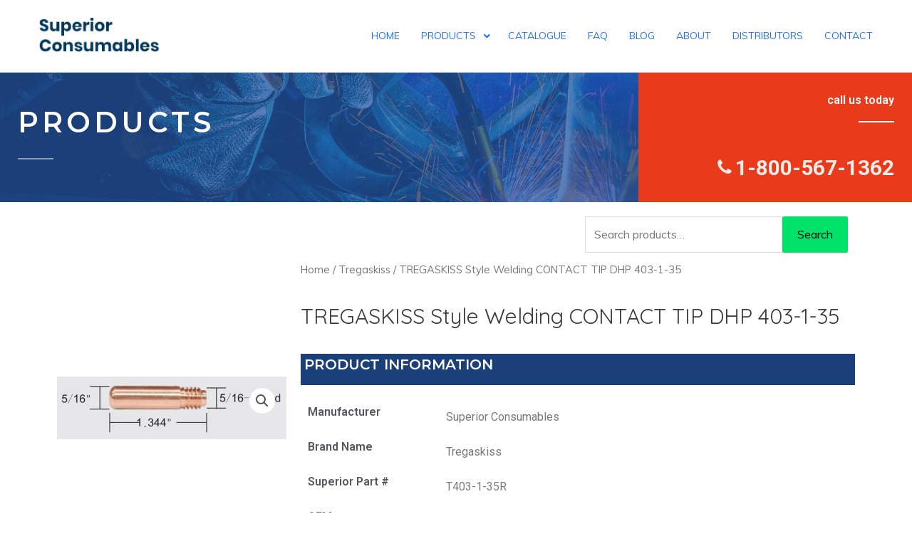

--- FILE ---
content_type: text/css
request_url: https://www.superiorconsumables.com/wp-content/uploads/elementor/css/post-1912.css?ver=1708298815
body_size: 13039
content:
.elementor-1912 .elementor-element.elementor-element-40016b5d > .elementor-container > .elementor-column > .elementor-widget-wrap{align-content:center;align-items:center;}.elementor-1912 .elementor-element.elementor-element-40016b5d:not(.elementor-motion-effects-element-type-background), .elementor-1912 .elementor-element.elementor-element-40016b5d > .elementor-motion-effects-container > .elementor-motion-effects-layer{background-image:url("https://www.superiorconsumables.com/wp-content/uploads/2019/03/Builders-Beams-Steel-Fabricating-Subcontractor-Welding03.jpg");background-position:center right;background-repeat:no-repeat;background-size:cover;}.elementor-1912 .elementor-element.elementor-element-40016b5d > .elementor-background-overlay{background-color:#2354a2;opacity:0.75;transition:background 0.3s, border-radius 0.3s, opacity 0.3s;}.elementor-1912 .elementor-element.elementor-element-40016b5d{transition:background 0.3s, border 0.3s, border-radius 0.3s, box-shadow 0.3s;padding:0px 0px 0px 0px;}.elementor-1912 .elementor-element.elementor-element-4e368520 > .elementor-element-populated{padding:50px 0px 50px 25px;}.elementor-1912 .elementor-element.elementor-element-2deb815c{text-align:left;}.elementor-1912 .elementor-element.elementor-element-2deb815c .elementor-heading-title{color:#ffffff;font-family:"Montserrat", Sans-serif;font-size:40px;text-transform:uppercase;letter-spacing:5px;}.elementor-1912 .elementor-element.elementor-element-2deb815c > .elementor-widget-container{padding:0px 0px 0px 0px;}.elementor-1912 .elementor-element.elementor-element-25f01905{--divider-border-style:solid;--divider-color:rgba(255,255,255,0.5);--divider-border-width:2px;}.elementor-1912 .elementor-element.elementor-element-25f01905 .elementor-divider-separator{width:50px;margin:0 auto;margin-left:0;}.elementor-1912 .elementor-element.elementor-element-25f01905 .elementor-divider{text-align:left;padding-block-start:10px;padding-block-end:10px;}.elementor-1912 .elementor-element.elementor-element-25f01905 > .elementor-widget-container{padding:0px 0px 0px 0px;}.elementor-1912 .elementor-element.elementor-element-4fe575f3:not(.elementor-motion-effects-element-type-background) > .elementor-widget-wrap, .elementor-1912 .elementor-element.elementor-element-4fe575f3 > .elementor-widget-wrap > .elementor-motion-effects-container > .elementor-motion-effects-layer{background-color:#ea3a1c;}.elementor-1912 .elementor-element.elementor-element-4fe575f3 > .elementor-element-populated{transition:background 0.3s, border 0.3s, border-radius 0.3s, box-shadow 0.3s;padding:0px 25px 0px 0px;}.elementor-1912 .elementor-element.elementor-element-4fe575f3 > .elementor-element-populated > .elementor-background-overlay{transition:background 0.3s, border-radius 0.3s, opacity 0.3s;}.elementor-1912 .elementor-element.elementor-element-7fc969bf{text-align:right;}.elementor-1912 .elementor-element.elementor-element-7fc969bf .elementor-heading-title{color:#ffffff;}.elementor-1912 .elementor-element.elementor-element-4f05f66b{--divider-border-style:solid;--divider-color:#ffffff;--divider-border-width:2px;}.elementor-1912 .elementor-element.elementor-element-4f05f66b .elementor-divider-separator{width:50px;margin:0 auto;margin-right:0;}.elementor-1912 .elementor-element.elementor-element-4f05f66b .elementor-divider{text-align:right;padding-block-start:1px;padding-block-end:1px;}.elementor-1912 .elementor-element.elementor-element-4f05f66b > .elementor-widget-container{padding:0px 0px 15px 0px;}.elementor-1912 .elementor-element.elementor-element-6d8c54e5 .elementor-icon-list-icon i{color:rgba(255,255,255,0.9);transition:color 0.3s;}.elementor-1912 .elementor-element.elementor-element-6d8c54e5 .elementor-icon-list-icon svg{fill:rgba(255,255,255,0.9);transition:fill 0.3s;}.elementor-1912 .elementor-element.elementor-element-6d8c54e5 .elementor-icon-list-item:hover .elementor-icon-list-icon i{color:#ffffff;}.elementor-1912 .elementor-element.elementor-element-6d8c54e5 .elementor-icon-list-item:hover .elementor-icon-list-icon svg{fill:#ffffff;}.elementor-1912 .elementor-element.elementor-element-6d8c54e5{--e-icon-list-icon-size:25px;--icon-vertical-offset:0px;}.elementor-1912 .elementor-element.elementor-element-6d8c54e5 .elementor-icon-list-item > .elementor-icon-list-text, .elementor-1912 .elementor-element.elementor-element-6d8c54e5 .elementor-icon-list-item > a{font-size:30px;font-weight:bold;}.elementor-1912 .elementor-element.elementor-element-6d8c54e5 .elementor-icon-list-text{color:rgba(255,255,255,0.9);transition:color 0.3s;}.elementor-1912 .elementor-element.elementor-element-6d8c54e5 .elementor-icon-list-item:hover .elementor-icon-list-text{color:#ffffff;}.elementor-1912 .elementor-element.elementor-element-6d8c54e5 > .elementor-widget-container{margin:0px 0px -10px 0px;padding:0px 0px 0px 0px;}.elementor-bc-flex-widget .elementor-1912 .elementor-element.elementor-element-bbab6a7.elementor-column .elementor-widget-wrap{align-items:center;}.elementor-1912 .elementor-element.elementor-element-bbab6a7.elementor-column.elementor-element[data-element_type="column"] > .elementor-widget-wrap.elementor-element-populated{align-content:center;align-items:center;}.elementor-1912 .elementor-element.elementor-element-693ce3c .elementor-heading-title{color:#FFFFFF;font-family:"Montserrat", Sans-serif;font-size:20px;}.elementor-1912 .elementor-element.elementor-element-693ce3c > .elementor-widget-container{padding:5px 5px 5px 5px;background-color:#1A3F79;}.elementor-1912 .elementor-element.elementor-element-3b60973 .elementor-heading-title{color:#54595F;}.elementor-bc-flex-widget .elementor-1912 .elementor-element.elementor-element-25bfe29.elementor-column .elementor-widget-wrap{align-items:flex-start;}.elementor-1912 .elementor-element.elementor-element-25bfe29.elementor-column.elementor-element[data-element_type="column"] > .elementor-widget-wrap.elementor-element-populated{align-content:flex-start;align-items:flex-start;}.elementor-1912 .elementor-element.elementor-element-97583b4 .elementor-heading-title{color:#54595F;}.elementor-1912 .elementor-element.elementor-element-1304e4e .elementor-heading-title{color:#54595F;}.elementor-1912 .elementor-element.elementor-element-1edee89 .elementor-heading-title{color:#54595F;}.elementor-1912 .elementor-element.elementor-element-d5aa102 > .elementor-widget-container{margin:0px 0px 0px 0px;padding:0px 0px 0px 0px;}.elementor-1912 .elementor-element.elementor-element-786e03e .elementor-heading-title{color:#54595F;}.elementor-1912 .elementor-element.elementor-element-68547d8 > .elementor-widget-container{margin:0px 0px 0px 0px;padding:0px 0px 0px 0px;}.elementor-1912 .elementor-element.elementor-element-2c7156c .elementor-heading-title{color:#54595F;}.elementor-1912 .elementor-element.elementor-element-e9aabae > .elementor-widget-container{margin:0px 0px 0px 0px;padding:0px 0px 0px 0px;}.elementor-1912 .elementor-element.elementor-element-fea0c5c .elementor-heading-title{color:#FFFFFF;font-family:"Montserrat", Sans-serif;font-size:20px;}.elementor-1912 .elementor-element.elementor-element-fea0c5c > .elementor-widget-container{padding:5px 5px 5px 5px;background-color:#1A3F79;}.elementor-1912 .elementor-element.elementor-element-b9945ea .elementor-heading-title{color:#FFFFFF;font-family:"Montserrat", Sans-serif;font-size:20px;}.elementor-1912 .elementor-element.elementor-element-b9945ea > .elementor-widget-container{padding:5px 5px 5px 5px;background-color:#1A3F79;}.elementor-1912 .elementor-element.elementor-element-2fba862 .elementor-heading-title{color:#54595F;}.elementor-1912 .elementor-element.elementor-element-a64c0d6 > .elementor-widget-container{margin:0px 0px 0px 0px;padding:0px 0px 0px 0px;}.elementor-1912 .elementor-element.elementor-element-ef220f3 .elementor-heading-title{color:#54595F;}.elementor-1912 .elementor-element.elementor-element-dd6d622 > .elementor-widget-container{margin:0px 0px 0px 0px;padding:0px 0px 0px 0px;}.elementor-1912 .elementor-element.elementor-element-b7d9d2e .elementor-heading-title{color:#54595F;}.elementor-1912 .elementor-element.elementor-element-b243ba1 > .elementor-widget-container{margin:0px 0px 0px 0px;padding:0px 0px 0px 0px;}.elementor-1912 .elementor-element.elementor-element-9d6f9d9 .elementor-heading-title{color:#54595F;}.elementor-1912 .elementor-element.elementor-element-ece006c > .elementor-widget-container{margin:0px 0px 0px 0px;padding:0px 0px 0px 0px;}.elementor-1912 .elementor-element.elementor-element-235bf58{text-align:center;}.elementor-1912 .elementor-element.elementor-element-235bf58 .elementor-heading-title{color:#000000;}.elementor-1912 .elementor-element.elementor-element-235bf58 > .elementor-widget-container{padding:40px 0px 0px 0px;}.elementor-1912 .elementor-element.elementor-element-8097eca{text-align:center;}.elementor-1912 .elementor-element.elementor-element-8097eca .elementor-heading-title{color:#4054B2;font-size:22px;text-transform:uppercase;}.elementor-1912 .elementor-element.elementor-element-ab5ea67{text-align:center;}.elementor-1912 .elementor-element.elementor-element-ab5ea67 .elementor-heading-title{color:#4054B2;font-size:22px;text-transform:uppercase;}.elementor-1912 .elementor-element.elementor-element-4ff269a{text-align:center;}.elementor-1912 .elementor-element.elementor-element-4ff269a .elementor-heading-title{color:#4054B2;font-size:22px;text-transform:uppercase;}.elementor-1912 .elementor-element.elementor-element-bf59470{text-align:center;}.elementor-1912 .elementor-element.elementor-element-bf59470 .elementor-heading-title{color:#4054B2;font-size:22px;text-transform:uppercase;}@media(min-width:768px){.elementor-1912 .elementor-element.elementor-element-4e368520{width:70%;}.elementor-1912 .elementor-element.elementor-element-4fe575f3{width:30%;}.elementor-1912 .elementor-element.elementor-element-bbab6a7{width:30%;}.elementor-1912 .elementor-element.elementor-element-82cb4a1{width:70%;}.elementor-1912 .elementor-element.elementor-element-db0cb9c{width:25%;}.elementor-1912 .elementor-element.elementor-element-25bfe29{width:75.019%;}.elementor-1912 .elementor-element.elementor-element-dd75e8e{width:25%;}.elementor-1912 .elementor-element.elementor-element-5521fe9{width:75.019%;}.elementor-1912 .elementor-element.elementor-element-9b715bd{width:25%;}.elementor-1912 .elementor-element.elementor-element-6f099a8{width:75.019%;}.elementor-1912 .elementor-element.elementor-element-9e8c773{width:25%;}.elementor-1912 .elementor-element.elementor-element-7fb5575{width:75.019%;}.elementor-1912 .elementor-element.elementor-element-9f56b08{width:25%;}.elementor-1912 .elementor-element.elementor-element-d7a2306{width:75.019%;}.elementor-1912 .elementor-element.elementor-element-d01acec{width:25%;}.elementor-1912 .elementor-element.elementor-element-b69adc9{width:75.019%;}.elementor-1912 .elementor-element.elementor-element-93f655d{width:25%;}.elementor-1912 .elementor-element.elementor-element-3c79d70{width:75.019%;}.elementor-1912 .elementor-element.elementor-element-d872004{width:25%;}.elementor-1912 .elementor-element.elementor-element-2239e82{width:75.019%;}.elementor-1912 .elementor-element.elementor-element-9ee1b53{width:25%;}.elementor-1912 .elementor-element.elementor-element-0db4124{width:75.019%;}.elementor-1912 .elementor-element.elementor-element-f890931{width:25%;}.elementor-1912 .elementor-element.elementor-element-11f58ee{width:75.019%;}}@media(max-width:1024px) and (min-width:768px){.elementor-1912 .elementor-element.elementor-element-4e368520{width:55%;}.elementor-1912 .elementor-element.elementor-element-4fe575f3{width:45%;}}@media(min-width:1025px){.elementor-1912 .elementor-element.elementor-element-40016b5d:not(.elementor-motion-effects-element-type-background), .elementor-1912 .elementor-element.elementor-element-40016b5d > .elementor-motion-effects-container > .elementor-motion-effects-layer{background-attachment:scroll;}}@media(max-width:1024px){.elementor-1912 .elementor-element.elementor-element-4e368520 > .elementor-element-populated{padding:50px 0px 50px 25px;}.elementor-1912 .elementor-element.elementor-element-4fe575f3 > .elementor-element-populated{padding:25px 25px 25px 25px;}.elementor-1912 .elementor-element.elementor-element-4f05f66b > .elementor-widget-container{padding:0px 0px 0px 0px;}.elementor-1912 .elementor-element.elementor-element-6d8c54e5 > .elementor-widget-container{margin:0px 0px -15px 0px;}}@media(max-width:767px){.elementor-1912 .elementor-element.elementor-element-4e368520 > .elementor-element-populated{padding:66px 20px 66px 20px;}.elementor-1912 .elementor-element.elementor-element-25f01905 > .elementor-widget-container{padding:0px 0px 0px 0px;}.elementor-1912 .elementor-element.elementor-element-4fe575f3 > .elementor-element-populated{padding:60px 20px 60px 20px;}.elementor-1912 .elementor-element.elementor-element-7fc969bf{text-align:left;}.elementor-1912 .elementor-element.elementor-element-4f05f66b .elementor-divider{text-align:left;}.elementor-1912 .elementor-element.elementor-element-4f05f66b .elementor-divider-separator{margin:0 auto;margin-left:0;}}